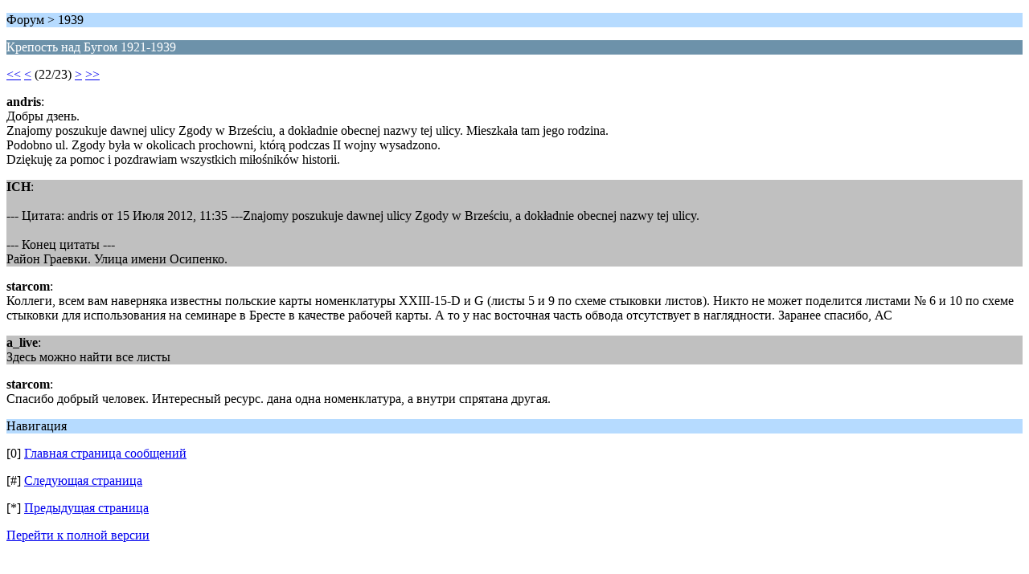

--- FILE ---
content_type: text/html; charset=windows-1251
request_url: http://rufort.info/index.php?PHPSESSID=592f69b38430d1d1ba5bf1a35b100175&topic=960.105;wap2
body_size: 1340
content:
<?xml version="1.0" encoding="windows-1251"?>
<!DOCTYPE html PUBLIC "-//WAPFORUM//DTD XHTML Mobile 1.0//EN" "http://www.wapforum.org/DTD/xhtml-mobile10.dtd">
<html xmlns="http://www.w3.org/1999/xhtml">
	<head>
		<title>Крепость над Бугом 1921-1939</title>
		<link rel="canonical" href="http://rufort.info/index.php?topic=960.105" />
		<link rel="stylesheet" href="http://rufort.info/Themes/default/css/wireless.css" type="text/css" />
	</head>
	<body>
		<p class="titlebg">Форум > 1939</p>
		<p class="catbg">Крепость над Бугом 1921-1939</p>
		<p class="windowbg"><a href="http://rufort.info/index.php?PHPSESSID=592f69b38430d1d1ba5bf1a35b100175&amp;topic=960.0;wap2">&lt;&lt;</a> <a href="http://rufort.info/index.php?PHPSESSID=592f69b38430d1d1ba5bf1a35b100175&amp;topic=960.100;wap2">&lt;</a> (22/23) <a href="http://rufort.info/index.php?PHPSESSID=592f69b38430d1d1ba5bf1a35b100175&amp;topic=960.110;wap2">&gt;</a> <a href="http://rufort.info/index.php?PHPSESSID=592f69b38430d1d1ba5bf1a35b100175&amp;topic=960.110;wap2">&gt;&gt;</a> </p>
		<p class="windowbg">
			<strong>andris</strong>:
			<br />
			Добры дзень.<br />Znajomy poszukuje dawnej ulicy Zgody w Brze&#347;ciu, a dok&#322;adnie obecnej nazwy tej ulicy. Mieszka&#322;a tam jego rodzina.<br />Podobno ul. Zgody by&#322;a w okolicach prochowni, kt&#243;r&#261; podczas II wojny wysadzono. <br />Dzi&#281;kuj&#281; za pomoc i pozdrawiam wszystkich mi&#322;o&#347;nik&#243;w historii.
		</p>
		<p class="windowbg2">
			<strong>ICH</strong>:
			<br />
			<br />--- Цитата: andris от 15 Июля 2012, 11:35 ---Znajomy poszukuje dawnej ulicy Zgody w Brze&#347;ciu, a dok&#322;adnie obecnej nazwy tej ulicy.&nbsp; <br /><br />--- Конец цитаты ---<br />Район Граевки. Улица имени Осипенко.
		</p>
		<p class="windowbg">
			<strong>starcom</strong>:
			<br />
			Коллеги, всем вам наверняка известны польские карты номенклатуры XXIII-15-D и G (листы 5 и 9 по схеме стыковки листов). Никто не может поделится листами № 6 и 10 по схеме стыковки для использования на семинаре в Бресте в качестве рабочей карты. А то у нас восточная часть обвода отсутствует в наглядности. Заранее спасибо, АС 
		</p>
		<p class="windowbg2">
			<strong>a_live</strong>:
			<br />
			Здесь можно найти все листы
		</p>
		<p class="windowbg">
			<strong>starcom</strong>:
			<br />
			Спасибо добрый человек. Интересный ресурс. дана одна номенклатура, а внутри спрятана другая.
		</p>
		<p class="titlebg">Навигация</p>
		<p class="windowbg">[0] <a href="http://rufort.info/index.php?PHPSESSID=592f69b38430d1d1ba5bf1a35b100175&amp;board=18.0;wap2" accesskey="0">Главная страница сообщений</a></p>
		<p class="windowbg">[#] <a href="http://rufort.info/index.php?PHPSESSID=592f69b38430d1d1ba5bf1a35b100175&amp;topic=960.110;wap2" accesskey="#">Следующая страница</a></p>
		<p class="windowbg">[*] <a href="http://rufort.info/index.php?PHPSESSID=592f69b38430d1d1ba5bf1a35b100175&amp;topic=960.100;wap2" accesskey="*">Предыдущая страница</a></p>
		<a href="http://rufort.info/index.php?PHPSESSID=592f69b38430d1d1ba5bf1a35b100175&amp;topic=960.0;nowap" rel="nofollow">Перейти к полной версии</a>
	</body>
</html>